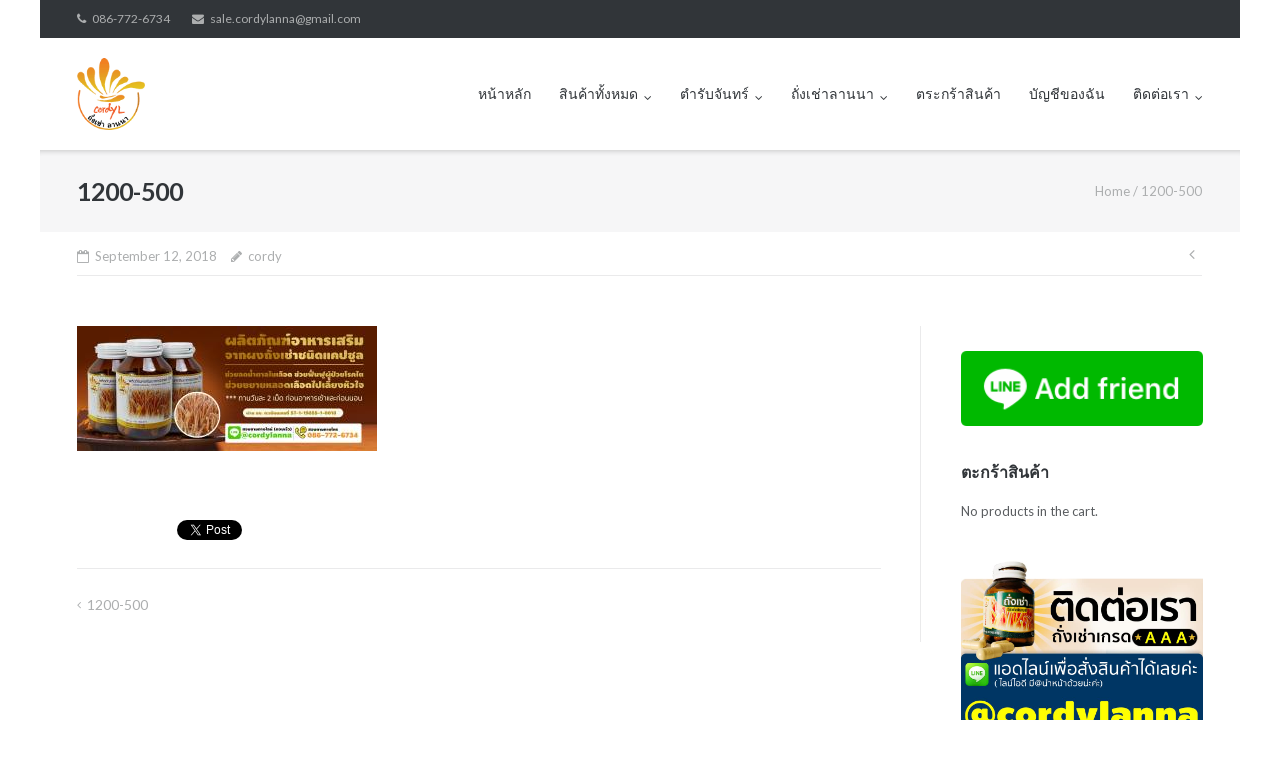

--- FILE ---
content_type: text/html; charset=UTF-8
request_url: https://cordyl.com/1200-500-3/
body_size: 13701
content:
<!DOCTYPE html>
<html dir="ltr" lang="en-US" xmlns:fb="https://www.facebook.com/2008/fbml" xmlns:addthis="https://www.addthis.com/help/api-spec"  prefix="og: https://ogp.me/ns#">
<head>
	<meta charset="UTF-8">
	<link rel="profile" href="https://gmpg.org/xfn/11">

	<title>1200-500 | My CMS</title>
	<style>img:is([sizes="auto" i], [sizes^="auto," i]) { contain-intrinsic-size: 3000px 1500px }</style>
	
		<!-- All in One SEO 4.9.3 - aioseo.com -->
	<meta name="robots" content="max-image-preview:large" />
	<meta name="author" content="cordy"/>
	<meta name="google-site-verification" content="XAvLtg2o8nNA1SJWe3Gv3mLtCd9j1oC9jxw9hd1Bfyo" />
	<link rel="canonical" href="https://cordyl.com/1200-500-3/" />
	<meta name="generator" content="All in One SEO (AIOSEO) 4.9.3" />
		<meta property="og:locale" content="en_US" />
		<meta property="og:site_name" content="My CMS |" />
		<meta property="og:type" content="article" />
		<meta property="og:title" content="1200-500 | My CMS" />
		<meta property="og:url" content="https://cordyl.com/1200-500-3/" />
		<meta property="og:image" content="https://cordyl.com/wp-content/uploads/2018/08/cropped-logo.png" />
		<meta property="og:image:secure_url" content="https://cordyl.com/wp-content/uploads/2018/08/cropped-logo.png" />
		<meta property="article:published_time" content="2018-09-12T01:48:22+00:00" />
		<meta property="article:modified_time" content="2018-09-12T01:48:22+00:00" />
		<meta name="twitter:card" content="summary" />
		<meta name="twitter:title" content="1200-500 | My CMS" />
		<meta name="twitter:image" content="https://cordyl.com/wp-content/uploads/2018/08/cropped-logo.png" />
		<script type="application/ld+json" class="aioseo-schema">
			{"@context":"https:\/\/schema.org","@graph":[{"@type":"BreadcrumbList","@id":"https:\/\/cordyl.com\/1200-500-3\/#breadcrumblist","itemListElement":[{"@type":"ListItem","@id":"https:\/\/cordyl.com#listItem","position":1,"name":"Home","item":"https:\/\/cordyl.com","nextItem":{"@type":"ListItem","@id":"https:\/\/cordyl.com\/1200-500-3\/#listItem","name":"1200-500"}},{"@type":"ListItem","@id":"https:\/\/cordyl.com\/1200-500-3\/#listItem","position":2,"name":"1200-500","previousItem":{"@type":"ListItem","@id":"https:\/\/cordyl.com#listItem","name":"Home"}}]},{"@type":"ItemPage","@id":"https:\/\/cordyl.com\/1200-500-3\/#itempage","url":"https:\/\/cordyl.com\/1200-500-3\/","name":"1200-500 | My CMS","inLanguage":"en-US","isPartOf":{"@id":"https:\/\/cordyl.com\/#website"},"breadcrumb":{"@id":"https:\/\/cordyl.com\/1200-500-3\/#breadcrumblist"},"author":{"@id":"https:\/\/cordyl.com\/author\/pakakal\/#author"},"creator":{"@id":"https:\/\/cordyl.com\/author\/pakakal\/#author"},"datePublished":"2018-09-12T01:48:22+07:00","dateModified":"2018-09-12T01:48:22+07:00"},{"@type":"Organization","@id":"https:\/\/cordyl.com\/#organization","name":"My CMS","url":"https:\/\/cordyl.com\/","logo":{"@type":"ImageObject","url":"https:\/\/cordyl.com\/wp-content\/uploads\/2018\/08\/cropped-logo.png","@id":"https:\/\/cordyl.com\/1200-500-3\/#organizationLogo","width":100,"height":100},"image":{"@id":"https:\/\/cordyl.com\/1200-500-3\/#organizationLogo"}},{"@type":"Person","@id":"https:\/\/cordyl.com\/author\/pakakal\/#author","url":"https:\/\/cordyl.com\/author\/pakakal\/","name":"cordy","image":{"@type":"ImageObject","@id":"https:\/\/cordyl.com\/1200-500-3\/#authorImage","url":"https:\/\/secure.gravatar.com\/avatar\/4ce0760def0225c7be7af3fa19fe417b?s=96&d=mm&r=g","width":96,"height":96,"caption":"cordy"}},{"@type":"WebSite","@id":"https:\/\/cordyl.com\/#website","url":"https:\/\/cordyl.com\/","name":"\u0e16\u0e31\u0e48\u0e07\u0e40\u0e0a\u0e48\u0e32 \u0e41\u0e17\u0e49 100% \u0e42\u0e23\u0e07\u0e07\u0e32\u0e19 GMP \u0e21\u0e32\u0e15\u0e23\u0e10\u0e32\u0e19 \u0e2d\u0e22. \u0e16\u0e31\u0e48\u0e07\u0e40\u0e0a\u0e48\u0e32\u0e41\u0e04\u0e1b\u0e0b\u0e39\u0e25 500 \u0e21\u0e01.","inLanguage":"en-US","publisher":{"@id":"https:\/\/cordyl.com\/#organization"}}]}
		</script>
		<!-- All in One SEO -->


<!-- Google Tag Manager for WordPress by gtm4wp.com -->
<script data-cfasync="false" data-pagespeed-no-defer>
	var gtm4wp_datalayer_name = "dataLayer";
	var dataLayer = dataLayer || [];
</script>
<!-- End Google Tag Manager for WordPress by gtm4wp.com --><link rel='dns-prefetch' href='//www.googletagmanager.com' />
<link rel='dns-prefetch' href='//s7.addthis.com' />
<link rel='dns-prefetch' href='//netdna.bootstrapcdn.com' />
<link rel='dns-prefetch' href='//fonts.googleapis.com' />
<link rel='stylesheet' id='wp-block-library-css' href='https://cordyl.com/wp-includes/css/dist/block-library/style.min.css' type='text/css' media='all' />
<link rel='stylesheet' id='aioseo/css/src/vue/standalone/blocks/table-of-contents/global.scss-css' href='https://cordyl.com/wp-content/plugins/all-in-one-seo-pack/dist/Lite/assets/css/table-of-contents/global.e90f6d47.css' type='text/css' media='all' />
<style id='classic-theme-styles-inline-css' type='text/css'>
/*! This file is auto-generated */
.wp-block-button__link{color:#fff;background-color:#32373c;border-radius:9999px;box-shadow:none;text-decoration:none;padding:calc(.667em + 2px) calc(1.333em + 2px);font-size:1.125em}.wp-block-file__button{background:#32373c;color:#fff;text-decoration:none}
</style>
<style id='global-styles-inline-css' type='text/css'>
:root{--wp--preset--aspect-ratio--square: 1;--wp--preset--aspect-ratio--4-3: 4/3;--wp--preset--aspect-ratio--3-4: 3/4;--wp--preset--aspect-ratio--3-2: 3/2;--wp--preset--aspect-ratio--2-3: 2/3;--wp--preset--aspect-ratio--16-9: 16/9;--wp--preset--aspect-ratio--9-16: 9/16;--wp--preset--color--black: #000000;--wp--preset--color--cyan-bluish-gray: #abb8c3;--wp--preset--color--white: #ffffff;--wp--preset--color--pale-pink: #f78da7;--wp--preset--color--vivid-red: #cf2e2e;--wp--preset--color--luminous-vivid-orange: #ff6900;--wp--preset--color--luminous-vivid-amber: #fcb900;--wp--preset--color--light-green-cyan: #7bdcb5;--wp--preset--color--vivid-green-cyan: #00d084;--wp--preset--color--pale-cyan-blue: #8ed1fc;--wp--preset--color--vivid-cyan-blue: #0693e3;--wp--preset--color--vivid-purple: #9b51e0;--wp--preset--gradient--vivid-cyan-blue-to-vivid-purple: linear-gradient(135deg,rgba(6,147,227,1) 0%,rgb(155,81,224) 100%);--wp--preset--gradient--light-green-cyan-to-vivid-green-cyan: linear-gradient(135deg,rgb(122,220,180) 0%,rgb(0,208,130) 100%);--wp--preset--gradient--luminous-vivid-amber-to-luminous-vivid-orange: linear-gradient(135deg,rgba(252,185,0,1) 0%,rgba(255,105,0,1) 100%);--wp--preset--gradient--luminous-vivid-orange-to-vivid-red: linear-gradient(135deg,rgba(255,105,0,1) 0%,rgb(207,46,46) 100%);--wp--preset--gradient--very-light-gray-to-cyan-bluish-gray: linear-gradient(135deg,rgb(238,238,238) 0%,rgb(169,184,195) 100%);--wp--preset--gradient--cool-to-warm-spectrum: linear-gradient(135deg,rgb(74,234,220) 0%,rgb(151,120,209) 20%,rgb(207,42,186) 40%,rgb(238,44,130) 60%,rgb(251,105,98) 80%,rgb(254,248,76) 100%);--wp--preset--gradient--blush-light-purple: linear-gradient(135deg,rgb(255,206,236) 0%,rgb(152,150,240) 100%);--wp--preset--gradient--blush-bordeaux: linear-gradient(135deg,rgb(254,205,165) 0%,rgb(254,45,45) 50%,rgb(107,0,62) 100%);--wp--preset--gradient--luminous-dusk: linear-gradient(135deg,rgb(255,203,112) 0%,rgb(199,81,192) 50%,rgb(65,88,208) 100%);--wp--preset--gradient--pale-ocean: linear-gradient(135deg,rgb(255,245,203) 0%,rgb(182,227,212) 50%,rgb(51,167,181) 100%);--wp--preset--gradient--electric-grass: linear-gradient(135deg,rgb(202,248,128) 0%,rgb(113,206,126) 100%);--wp--preset--gradient--midnight: linear-gradient(135deg,rgb(2,3,129) 0%,rgb(40,116,252) 100%);--wp--preset--font-size--small: 13px;--wp--preset--font-size--medium: 20px;--wp--preset--font-size--large: 36px;--wp--preset--font-size--x-large: 42px;--wp--preset--spacing--20: 0.44rem;--wp--preset--spacing--30: 0.67rem;--wp--preset--spacing--40: 1rem;--wp--preset--spacing--50: 1.5rem;--wp--preset--spacing--60: 2.25rem;--wp--preset--spacing--70: 3.38rem;--wp--preset--spacing--80: 5.06rem;--wp--preset--shadow--natural: 6px 6px 9px rgba(0, 0, 0, 0.2);--wp--preset--shadow--deep: 12px 12px 50px rgba(0, 0, 0, 0.4);--wp--preset--shadow--sharp: 6px 6px 0px rgba(0, 0, 0, 0.2);--wp--preset--shadow--outlined: 6px 6px 0px -3px rgba(255, 255, 255, 1), 6px 6px rgba(0, 0, 0, 1);--wp--preset--shadow--crisp: 6px 6px 0px rgba(0, 0, 0, 1);}:where(.is-layout-flex){gap: 0.5em;}:where(.is-layout-grid){gap: 0.5em;}body .is-layout-flex{display: flex;}.is-layout-flex{flex-wrap: wrap;align-items: center;}.is-layout-flex > :is(*, div){margin: 0;}body .is-layout-grid{display: grid;}.is-layout-grid > :is(*, div){margin: 0;}:where(.wp-block-columns.is-layout-flex){gap: 2em;}:where(.wp-block-columns.is-layout-grid){gap: 2em;}:where(.wp-block-post-template.is-layout-flex){gap: 1.25em;}:where(.wp-block-post-template.is-layout-grid){gap: 1.25em;}.has-black-color{color: var(--wp--preset--color--black) !important;}.has-cyan-bluish-gray-color{color: var(--wp--preset--color--cyan-bluish-gray) !important;}.has-white-color{color: var(--wp--preset--color--white) !important;}.has-pale-pink-color{color: var(--wp--preset--color--pale-pink) !important;}.has-vivid-red-color{color: var(--wp--preset--color--vivid-red) !important;}.has-luminous-vivid-orange-color{color: var(--wp--preset--color--luminous-vivid-orange) !important;}.has-luminous-vivid-amber-color{color: var(--wp--preset--color--luminous-vivid-amber) !important;}.has-light-green-cyan-color{color: var(--wp--preset--color--light-green-cyan) !important;}.has-vivid-green-cyan-color{color: var(--wp--preset--color--vivid-green-cyan) !important;}.has-pale-cyan-blue-color{color: var(--wp--preset--color--pale-cyan-blue) !important;}.has-vivid-cyan-blue-color{color: var(--wp--preset--color--vivid-cyan-blue) !important;}.has-vivid-purple-color{color: var(--wp--preset--color--vivid-purple) !important;}.has-black-background-color{background-color: var(--wp--preset--color--black) !important;}.has-cyan-bluish-gray-background-color{background-color: var(--wp--preset--color--cyan-bluish-gray) !important;}.has-white-background-color{background-color: var(--wp--preset--color--white) !important;}.has-pale-pink-background-color{background-color: var(--wp--preset--color--pale-pink) !important;}.has-vivid-red-background-color{background-color: var(--wp--preset--color--vivid-red) !important;}.has-luminous-vivid-orange-background-color{background-color: var(--wp--preset--color--luminous-vivid-orange) !important;}.has-luminous-vivid-amber-background-color{background-color: var(--wp--preset--color--luminous-vivid-amber) !important;}.has-light-green-cyan-background-color{background-color: var(--wp--preset--color--light-green-cyan) !important;}.has-vivid-green-cyan-background-color{background-color: var(--wp--preset--color--vivid-green-cyan) !important;}.has-pale-cyan-blue-background-color{background-color: var(--wp--preset--color--pale-cyan-blue) !important;}.has-vivid-cyan-blue-background-color{background-color: var(--wp--preset--color--vivid-cyan-blue) !important;}.has-vivid-purple-background-color{background-color: var(--wp--preset--color--vivid-purple) !important;}.has-black-border-color{border-color: var(--wp--preset--color--black) !important;}.has-cyan-bluish-gray-border-color{border-color: var(--wp--preset--color--cyan-bluish-gray) !important;}.has-white-border-color{border-color: var(--wp--preset--color--white) !important;}.has-pale-pink-border-color{border-color: var(--wp--preset--color--pale-pink) !important;}.has-vivid-red-border-color{border-color: var(--wp--preset--color--vivid-red) !important;}.has-luminous-vivid-orange-border-color{border-color: var(--wp--preset--color--luminous-vivid-orange) !important;}.has-luminous-vivid-amber-border-color{border-color: var(--wp--preset--color--luminous-vivid-amber) !important;}.has-light-green-cyan-border-color{border-color: var(--wp--preset--color--light-green-cyan) !important;}.has-vivid-green-cyan-border-color{border-color: var(--wp--preset--color--vivid-green-cyan) !important;}.has-pale-cyan-blue-border-color{border-color: var(--wp--preset--color--pale-cyan-blue) !important;}.has-vivid-cyan-blue-border-color{border-color: var(--wp--preset--color--vivid-cyan-blue) !important;}.has-vivid-purple-border-color{border-color: var(--wp--preset--color--vivid-purple) !important;}.has-vivid-cyan-blue-to-vivid-purple-gradient-background{background: var(--wp--preset--gradient--vivid-cyan-blue-to-vivid-purple) !important;}.has-light-green-cyan-to-vivid-green-cyan-gradient-background{background: var(--wp--preset--gradient--light-green-cyan-to-vivid-green-cyan) !important;}.has-luminous-vivid-amber-to-luminous-vivid-orange-gradient-background{background: var(--wp--preset--gradient--luminous-vivid-amber-to-luminous-vivid-orange) !important;}.has-luminous-vivid-orange-to-vivid-red-gradient-background{background: var(--wp--preset--gradient--luminous-vivid-orange-to-vivid-red) !important;}.has-very-light-gray-to-cyan-bluish-gray-gradient-background{background: var(--wp--preset--gradient--very-light-gray-to-cyan-bluish-gray) !important;}.has-cool-to-warm-spectrum-gradient-background{background: var(--wp--preset--gradient--cool-to-warm-spectrum) !important;}.has-blush-light-purple-gradient-background{background: var(--wp--preset--gradient--blush-light-purple) !important;}.has-blush-bordeaux-gradient-background{background: var(--wp--preset--gradient--blush-bordeaux) !important;}.has-luminous-dusk-gradient-background{background: var(--wp--preset--gradient--luminous-dusk) !important;}.has-pale-ocean-gradient-background{background: var(--wp--preset--gradient--pale-ocean) !important;}.has-electric-grass-gradient-background{background: var(--wp--preset--gradient--electric-grass) !important;}.has-midnight-gradient-background{background: var(--wp--preset--gradient--midnight) !important;}.has-small-font-size{font-size: var(--wp--preset--font-size--small) !important;}.has-medium-font-size{font-size: var(--wp--preset--font-size--medium) !important;}.has-large-font-size{font-size: var(--wp--preset--font-size--large) !important;}.has-x-large-font-size{font-size: var(--wp--preset--font-size--x-large) !important;}
:where(.wp-block-post-template.is-layout-flex){gap: 1.25em;}:where(.wp-block-post-template.is-layout-grid){gap: 1.25em;}
:where(.wp-block-columns.is-layout-flex){gap: 2em;}:where(.wp-block-columns.is-layout-grid){gap: 2em;}
:root :where(.wp-block-pullquote){font-size: 1.5em;line-height: 1.6;}
</style>
<link rel='stylesheet' id='searchandfilter-css' href='https://cordyl.com/wp-content/plugins/search-filter/style.css' type='text/css' media='all' />
<link rel='stylesheet' id='wpsm-comptable-styles-css' href='https://cordyl.com/wp-content/plugins/table-maker/css/style.css' type='text/css' media='all' />
<link rel='stylesheet' id='woocommerce-layout-css' href='https://cordyl.com/wp-content/plugins/woocommerce/assets/css/woocommerce-layout.css' type='text/css' media='all' />
<link rel='stylesheet' id='woocommerce-smallscreen-css' href='https://cordyl.com/wp-content/plugins/woocommerce/assets/css/woocommerce-smallscreen.css' type='text/css' media='only screen and (max-width: 768px)' />
<link rel='stylesheet' id='woocommerce-general-css' href='https://cordyl.com/wp-content/plugins/woocommerce/assets/css/woocommerce.css' type='text/css' media='all' />
<style id='woocommerce-inline-inline-css' type='text/css'>
.woocommerce form .form-row .required { visibility: visible; }
</style>
<link rel='stylesheet' id='mr-frontend-style-css' href='https://cordyl.com/wp-content/plugins/multi-rating/assets/css/frontend.css' type='text/css' media='all' />
<style id='mr-frontend-style-inline-css' type='text/css'>
		.mr-star-hover {
			color: #81d742 !important;
		}
		.mr-star-full, .mr-star-half, .mr-star-empty {
			color: #81d742;
		}
		.mr-error {
			color: #EC6464;
		}
		
</style>
<link rel='stylesheet' id='font-awesome-css' href='https://netdna.bootstrapcdn.com/font-awesome/4.7.0/css/font-awesome.css' type='text/css' media='all' />
<link rel='stylesheet' id='brands-styles-css' href='https://cordyl.com/wp-content/plugins/woocommerce/assets/css/brands.css' type='text/css' media='all' />
<link rel='stylesheet' id='siteorigin-google-web-fonts-css' href='https://fonts.googleapis.com/css?family=Mulish%3A300%7CLato%3A300%2C400%2C700' type='text/css' media='all' />
<link rel='stylesheet' id='ultra-woocommerce-style-css' href='https://cordyl.com/wp-content/themes/ultra/woocommerce/woocommerce.css' type='text/css' media='all' />
<link rel='stylesheet' id='ultra-style-css' href='https://cordyl.com/wp-content/themes/ultra/style.css' type='text/css' media='all' />
<link rel='stylesheet' id='addthis_all_pages-css' href='https://cordyl.com/wp-content/plugins/addthis/frontend/build/addthis_wordpress_public.min.css' type='text/css' media='all' />
<script type="text/javascript" src="https://cordyl.com/wp-includes/js/tinymce/tinymce.min.js" id="wp-tinymce-root-js"></script>
<script type="text/javascript" src="https://cordyl.com/wp-includes/js/tinymce/plugins/compat3x/plugin.min.js" id="wp-tinymce-js"></script>
<script type="text/javascript" src="https://cordyl.com/wp-includes/js/jquery/jquery.min.js" id="jquery-core-js"></script>
<script type="text/javascript" src="https://cordyl.com/wp-includes/js/jquery/jquery-migrate.min.js" id="jquery-migrate-js"></script>
<script type="text/javascript" src="https://www.googletagmanager.com/gtag/js?id=UA-207886393-1" id="wk-analytics-script-js"></script>
<script type="text/javascript" id="wk-analytics-script-js-after">
/* <![CDATA[ */
function shouldTrack(){
var trackLoggedIn = false;
var loggedIn = false;
if(!loggedIn){
return true;
} else if( trackLoggedIn ) {
return true;
}
return false;
}
function hasWKGoogleAnalyticsCookie() {
return (new RegExp('wp_wk_ga_untrack_' + document.location.hostname)).test(document.cookie);
}
if (!hasWKGoogleAnalyticsCookie() && shouldTrack()) {
//Google Analytics
window.dataLayer = window.dataLayer || [];
function gtag(){dataLayer.push(arguments);}
gtag('js', new Date());
gtag('config', 'UA-207886393-1', { 'anonymize_ip': true });
}
/* ]]> */
</script>
<script type="text/javascript" src="https://cordyl.com/wp-content/plugins/woocommerce/assets/js/jquery-blockui/jquery.blockUI.min.js" id="wc-jquery-blockui-js" defer="defer" data-wp-strategy="defer"></script>
<script type="text/javascript" id="wc-add-to-cart-js-extra">
/* <![CDATA[ */
var wc_add_to_cart_params = {"ajax_url":"\/wp-admin\/admin-ajax.php","wc_ajax_url":"\/?wc-ajax=%%endpoint%%","i18n_view_cart":"View cart","cart_url":"https:\/\/cordyl.com\/cart\/","is_cart":"","cart_redirect_after_add":"no"};
/* ]]> */
</script>
<script type="text/javascript" src="https://cordyl.com/wp-content/plugins/woocommerce/assets/js/frontend/add-to-cart.min.js" id="wc-add-to-cart-js" defer="defer" data-wp-strategy="defer"></script>
<script type="text/javascript" src="https://cordyl.com/wp-content/plugins/woocommerce/assets/js/js-cookie/js.cookie.min.js" id="wc-js-cookie-js" defer="defer" data-wp-strategy="defer"></script>
<script type="text/javascript" id="woocommerce-js-extra">
/* <![CDATA[ */
var woocommerce_params = {"ajax_url":"\/wp-admin\/admin-ajax.php","wc_ajax_url":"\/?wc-ajax=%%endpoint%%","i18n_password_show":"Show password","i18n_password_hide":"Hide password"};
/* ]]> */
</script>
<script type="text/javascript" src="https://cordyl.com/wp-content/plugins/woocommerce/assets/js/frontend/woocommerce.min.js" id="woocommerce-js" defer="defer" data-wp-strategy="defer"></script>
<script type="text/javascript" id="ultra-theme-js-extra">
/* <![CDATA[ */
var ultra_smooth_scroll_params = {"value":"1"};
var ultra_resp_top_bar_params = {"collapse":"1024"};
/* ]]> */
</script>
<script type="text/javascript" src="https://cordyl.com/wp-content/themes/ultra/js/jquery.theme.min.js" id="ultra-theme-js"></script>
<script type="text/javascript" src="https://cordyl.com/wp-content/themes/ultra/js/jquery.hc-sticky.min.js" id="jquery-hc-sticky-js"></script>
<script type="text/javascript" src="https://cordyl.com/wp-content/themes/ultra/js/jquery.flexslider.min.js" id="jquery-flexslider-js"></script>
<script type="text/javascript" src="https://cordyl.com/wp-content/themes/ultra/js/jquery.fitvids.min.js" id="jquery-fitvids-js"></script>
<script type="text/javascript" src="https://cordyl.com/wp-content/themes/ultra/js/skip-link-focus-fix.js" id="ultra-skip-link-focus-fix-js"></script>
<!--[if lt IE 9]>
<script type="text/javascript" src="https://cordyl.com/wp-content/themes/ultra/js/flexie.js" id="ultra-flexie-js"></script>
<![endif]-->
<!--[if lt IE 9]>
<script type="text/javascript" src="https://cordyl.com/wp-content/themes/ultra/js/html5shiv-printshiv.js" id="ultra-html5-js"></script>
<![endif]-->
<!--[if (gte IE 6)&(lte IE 8)]>
<script type="text/javascript" src="https://cordyl.com/wp-content/themes/ultra/js/selectivizr.min.js" id="ultra-selectivizr-js"></script>
<![endif]-->
<link rel="https://api.w.org/" href="https://cordyl.com/wp-json/" /><link rel="alternate" title="JSON" type="application/json" href="https://cordyl.com/wp-json/wp/v2/media/2616" /><link rel="EditURI" type="application/rsd+xml" title="RSD" href="https://cordyl.com/xmlrpc.php?rsd" />
<link rel="alternate" title="oEmbed (JSON)" type="application/json+oembed" href="https://cordyl.com/wp-json/oembed/1.0/embed?url=https%3A%2F%2Fcordyl.com%2F1200-500-3%2F" />
<link rel="alternate" title="oEmbed (XML)" type="text/xml+oembed" href="https://cordyl.com/wp-json/oembed/1.0/embed?url=https%3A%2F%2Fcordyl.com%2F1200-500-3%2F&#038;format=xml" />

<!-- This website runs the Product Feed PRO for WooCommerce by AdTribes.io plugin - version woocommercesea_option_installed_version -->

<!-- Google Tag Manager for WordPress by gtm4wp.com -->
<!-- GTM Container placement set to automatic -->
<script data-cfasync="false" data-pagespeed-no-defer>
	var dataLayer_content = {"pagePostType":"attachment","pagePostType2":"single-attachment","pagePostAuthor":"cordy"};
	dataLayer.push( dataLayer_content );
</script>
<script data-cfasync="false" data-pagespeed-no-defer>
(function(w,d,s,l,i){w[l]=w[l]||[];w[l].push({'gtm.start':
new Date().getTime(),event:'gtm.js'});var f=d.getElementsByTagName(s)[0],
j=d.createElement(s),dl=l!='dataLayer'?'&l='+l:'';j.async=true;j.src=
'//www.googletagmanager.com/gtm.js?id='+i+dl;f.parentNode.insertBefore(j,f);
})(window,document,'script','dataLayer','GTM-MLZCBWP');
</script>
<!-- End Google Tag Manager for WordPress by gtm4wp.com -->		<style type="text/css" id="ultra-sticky-header-css"> 
			.site-header.is-stuck {
				background: rgba(255,255,255,0.8);
			}
		</style>
		<meta name="viewport" content="width=device-width, initial-scale=1" />	<style type="text/css" id="ultra-menu-css"> 
		@media (max-width: 1024px) { 
			.responsive-menu .main-navigation ul { display: none } 
			.responsive-menu .menu-toggle { display: block }
			.responsive-menu .menu-search { display: none }
			.site-header .site-branding-container { max-width: 90% }
			.main-navigation { max-width: 10% }
		}
		@media (min-width: 1024px) {
			.header-centered .site-header .container { height: auto; }
			.header-centered .site-header .site-branding-container { float: none; max-width: 100%; padding-right: 0; text-align: center; }
			.header-centered .main-navigation { float: none; max-width: 100%; text-align: center; }
			.header-centered .main-navigation > div { display: inline-block; float: none; vertical-align: top; }
		}
	</style>
		<noscript><style>.woocommerce-product-gallery{ opacity: 1 !important; }</style></noscript>
	<style type="text/css" id="custom-background-css">
body.custom-background { background-color: #ffffff; }
</style>
	<!-- Google Tag Manager -->
<script>(function(w,d,s,l,i){w[l]=w[l]||[];w[l].push({'gtm.start':
new Date().getTime(),event:'gtm.js'});var f=d.getElementsByTagName(s)[0],
j=d.createElement(s),dl=l!='dataLayer'?'&l='+l:'';j.async=true;j.src=
'https://www.googletagmanager.com/gtm.js?id='+i+dl;f.parentNode.insertBefore(j,f);
})(window,document,'script','dataLayer','GTM-5DBPJVR');</script>
<!-- End Google Tag Manager -->

<!-- Global site tag (gtag.js) - Google Analytics -->
<script async src="https://www.googletagmanager.com/gtag/js?id=UA-120167790-1"></script>
<script>
  window.dataLayer = window.dataLayer || [];
  function gtag(){dataLayer.push(arguments);}
  gtag('js', new Date());

  gtag('config', 'UA-120167790-1');
</script>
<style type="text/css" id="customizer-css">.main-navigation .current-menu-item > a, .main-navigation .current a { color: #f26522; border-color: #f26522 } .main-navigation ul ul li:hover > a { background: #f26522 } .responsive-menu .main-navigation.toggled ul li a:hover, .responsive-menu .main-navigation.toggled ul ul li a:hover { background: #f26522 } .entry-header .breadcrumbs a:hover, .page-header .breadcrumbs a:hover { color: #f26522 }  .top-bar-navigation ul ul li:hover > a { background: #f26522 } .top-bar-navigation div > ul > li > a:hover, .top-bar-navigation ul ul { border-color: #f26522 } .main-navigation ul li:hover > a, .main-navigation .menu-search .search-icon:hover:before { color: #f26522 } .main-navigation div > ul > li > a:hover, .main-navigation div > ul > li.current > a:hover, .main-navigation ul ul, .main-navigation .menu-search .searchform input[name=s] { border-color: #f26522 } .main-navigation ul li.menu-button > a { background: #f26522 } .main-navigation ul li.menu-button:hover > a { background: rgba(242,101,34,0.8) } a, a:visited, a:hover, a:focus, a:active, .comment-navigation .nav-links a:hover, .paging-navigation .nav-links a:hover, .post-navigation .nav-links a:hover, .panel-grid-cell .sow-features-list .sow-features-feature p.sow-more-text a:hover, .panel-grid-cell .sow-carousel-wrapper ul.sow-carousel-items li.sow-carousel-item h3 a:hover, .panel-grid-cell .sow-carousel-wrapper ul.sow-carousel-items li.sow-carousel-item .sow-carousel-thumbnail a span.overlay, .entry-header .entry-title a:hover, .entry-header h1.page-title a:hover, .page-header h1.entry-title a:hover, .page-header h1.page-title a:hover, .site-content .entry-meta a:hover, .author-box .author-description span a:hover, .entry-footer span a:hover, .comments-area .comment-author .fn a:hover, .comments-area .comment-metadata a:hover, .comments-area .reply a.comment-reply-link:hover, .comments-area .reply a.comment-reply-login:hover, .mbt-breadcrumbs a:hover, .mbt-featured-book-widget .mbt-book-title a:hover, .entry-content .panel-grid-cell .sow-carousel-wrapper ul.sow-carousel-items li.sow-carousel-item h3 a:hover, .yarpp-related ol li .related-post-title:hover, .related-posts-section ol li .related-post-title:hover, .related-posts-section ol li .related-post-date:hover { color: #fc9a11 } button, input[type="button"], input[type="reset"], input[type="submit"], .pagination .page-numbers:hover, .pagination .current, .entry-content .more-wrapper .more-link:hover, .entry-content .page-links .post-page-numbers:hover, .entry-content .page-links .post-page-numbers.current, .woocommerce #respond input#submit, .woocommerce a.button, .woocommerce .products a.button, .woocommerce button.button, .woocommerce input.button, .woocommerce #respond input#submit.alt, .woocommerce a.button.alt, .woocommerce button.button.alt, .woocommerce input.button.alt, .woocommerce nav.woocommerce-pagination ul li a:hover, .woocommerce nav.woocommerce-pagination ul li a.current, .woocommerce nav.woocommerce-pagination ul li span:hover, .woocommerce nav.woocommerce-pagination ul li span.current, .woocommerce span.onsale { background: #fc9a11 } button:hover, input[type="button"]:hover, input[type="reset"]:hover, input[type="submit"]:hover, .woocommerce #respond input#submit:hover, .woocommerce a.button:hover, .woocommerce .products a.button:hover, .woocommerce button.button:hover, .woocommerce input.button:hover, .woocommerce #respond input#submit.alt:hover, .woocommerce a.button.alt:hover, .woocommerce button.button.alt:hover, .woocommerce input.button.alt:hover { background: rgba(252,154,17,0.8) } blockquote { border-left: 3px solid #fc9a11 }</style><link rel="icon" href="https://cordyl.com/wp-content/uploads/2017/06/cropped-cordy_favicon-1-32x32.png" sizes="32x32" />
<link rel="icon" href="https://cordyl.com/wp-content/uploads/2017/06/cropped-cordy_favicon-1-192x192.png" sizes="192x192" />
<link rel="apple-touch-icon" href="https://cordyl.com/wp-content/uploads/2017/06/cropped-cordy_favicon-1-180x180.png" />
<meta name="msapplication-TileImage" content="https://cordyl.com/wp-content/uploads/2017/06/cropped-cordy_favicon-1-270x270.png" />
</head>

<body class="attachment attachment-template-default single single-attachment postid-2616 attachmentid-2616 attachment-jpeg custom-background wp-custom-logo theme-ultra woocommerce-no-js metaslider-plugin boxed group-blog sidebar tagline mobile-scroll-top mobile-sticky-header no-touch page-layout-default resp">
<!-- Google Tag Manager (noscript) -->
<noscript><iframe src="https://www.googletagmanager.com/ns.html?id=GTM-5DBPJVR"
height="0" width="0" style="display:none;visibility:hidden"></iframe></noscript>
<!-- End Google Tag Manager (noscript) -->

<!-- GTM Container placement set to automatic -->
<!-- Google Tag Manager (noscript) -->
				<noscript><iframe src="https://www.googletagmanager.com/ns.html?id=GTM-MLZCBWP" height="0" width="0" style="display:none;visibility:hidden" aria-hidden="true"></iframe></noscript>
<!-- End Google Tag Manager (noscript) --><div id="page" class="hfeed site">
	<a class="skip-link screen-reader-text" href="#content">Skip to content</a>

			
<div id="top-bar">
	<div class="container">
		<div class="top-bar-text"><span class="phone"><a href="tel:086-772-6734">086-772-6734</a></span><span class="email"><a href="mailto:sale.cordylanna@gmail.com">sale.cordylanna@gmail.com</a></span></div>	</div><!-- .container -->
</div><!-- #top-bar -->
<span class="top-bar-arrow" style="display: none;"></span>
	
			<header id="masthead" class="site-header sticky-header scale responsive-menu">
			<div class="container">
								<div class="site-branding-container">
					<div class="site-branding">
						<a href="https://cordyl.com/" rel="home">
							<img src="https://cordyl.com/wp-content/uploads/2018/08/logo.png"  width="100"  height="106"  alt="My CMS Logo"  data-scale="1"  />						</a>
																	</div><!-- .site-branding -->
				</div><!-- .site-branding-container -->
				
				<nav id="site-navigation" class="main-navigation">
					<button class="menu-toggle"></button>					<div class="menu"><ul>
<li class="page_item page-item-4"><a href="https://cordyl.com/">หน้าหลัก</a></li>
<li class="page_item page-item-37 page_item_has_children"><a href="https://cordyl.com/shop/">สินค้าทั้งหมด</a>
<ul class='children'>
	<li class="page_item page-item-39"><a href="https://cordyl.com/shop/checkout/">สั่งซื้อสินค้า</a></li>
	<li class="page_item page-item-88"><a href="https://cordyl.com/shop/%e0%b9%81%e0%b8%88%e0%b9%89%e0%b8%87%e0%b8%8a%e0%b8%b3%e0%b8%a3%e0%b8%b0%e0%b9%80%e0%b8%87%e0%b8%b4%e0%b8%99/">แจ้งชำระเงิน</a></li>
</ul>
</li>
<li class="page_item page-item-5907 page_item_has_children"><a href="https://cordyl.com/%e0%b8%95%e0%b8%b3%e0%b8%a3%e0%b8%b1%e0%b8%9a%e0%b8%88%e0%b8%b1%e0%b8%99%e0%b8%97%e0%b8%a3%e0%b9%8c/">ตำรับจันทร์</a>
<ul class='children'>
	<li class="page_item page-item-6097"><a href="https://cordyl.com/%e0%b8%95%e0%b8%b3%e0%b8%a3%e0%b8%b1%e0%b8%9a%e0%b8%88%e0%b8%b1%e0%b8%99%e0%b8%97%e0%b8%a3%e0%b9%8c/%e0%b8%a3%e0%b8%b5%e0%b8%a7%e0%b8%b4%e0%b8%a7%e0%b8%88%e0%b8%b2%e0%b8%81%e0%b8%9c%e0%b8%b9%e0%b9%89%e0%b9%83%e0%b8%8a%e0%b9%89%e0%b8%88%e0%b8%a3%e0%b8%b4%e0%b8%87/">จากผู้ใช้จริง</a></li>
	<li class="page_item page-item-6158"><a href="https://cordyl.com/%e0%b8%95%e0%b8%b3%e0%b8%a3%e0%b8%b1%e0%b8%9a%e0%b8%88%e0%b8%b1%e0%b8%99%e0%b8%97%e0%b8%a3%e0%b9%8c/%e0%b8%95%e0%b8%b3%e0%b8%a3%e0%b8%b1%e0%b8%9a%e0%b8%88%e0%b8%b1%e0%b8%99%e0%b8%97%e0%b8%a3%e0%b9%8c%e0%b8%94%e0%b8%b5%e0%b8%ad%e0%b8%a2%e0%b9%88%e0%b8%b2%e0%b8%87%e0%b9%84%e0%b8%a3/">ทำไมต้องทานตำรับจันทร์?</a></li>
	<li class="page_item page-item-5909"><a href="https://cordyl.com/%e0%b8%95%e0%b8%b3%e0%b8%a3%e0%b8%b1%e0%b8%9a%e0%b8%88%e0%b8%b1%e0%b8%99%e0%b8%97%e0%b8%a3%e0%b9%8c/%e0%b8%97%e0%b8%b5%e0%b9%88%e0%b8%a1%e0%b8%b2%e0%b8%82%e0%b8%ad%e0%b8%87%e0%b8%95%e0%b8%b3%e0%b8%a3%e0%b8%b1%e0%b8%9a%e0%b8%88%e0%b8%b1%e0%b8%99%e0%b8%97%e0%b8%a3%e0%b9%8c/">ที่มาของตำรับจันทร์</a></li>
</ul>
</li>
<li class="page_item page-item-2 page_item_has_children"><a href="https://cordyl.com/sample-page/">ถั่งเช่าลานนา</a>
<ul class='children'>
	<li class="page_item page-item-5722"><a href="https://cordyl.com/sample-page/50-%e0%b9%80%e0%b8%81%e0%b8%a9%e0%b8%95%e0%b8%a3%e0%b8%ad%e0%b8%b4%e0%b8%99%e0%b8%97%e0%b8%a3%e0%b8%b5%e0%b8%a2%e0%b9%8c-2021/">50++ เกษตรอินทรีย์ 2021</a></li>
	<li class="page_item page-item-5028"><a href="https://cordyl.com/sample-page/%e0%b8%84%e0%b8%a7%e0%b8%b2%e0%b8%a1%e0%b9%81%e0%b8%95%e0%b8%81%e0%b8%95%e0%b9%88%e0%b8%b2%e0%b8%87%e0%b8%a3%e0%b8%b0%e0%b8%ab%e0%b8%a7%e0%b9%88%e0%b8%b2%e0%b8%87%e0%b8%96%e0%b8%b1%e0%b9%88%e0%b8%87/">ความแตกต่างระหว่างถั่งเช่าสูตร100%และถั่งเช่าสูตรอาหารเสริม</a></li>
	<li class="page_item page-item-506"><a href="https://cordyl.com/sample-page/%e0%b8%9a%e0%b8%97%e0%b8%84%e0%b8%a7%e0%b8%b2%e0%b8%a1/">บทความ</a></li>
	<li class="page_item page-item-5162"><a href="https://cordyl.com/sample-page/%e0%b8%a7%e0%b8%b4%e0%b8%94%e0%b8%b5%e0%b9%82%e0%b8%ad%e0%b9%80%e0%b8%81%e0%b8%b5%e0%b9%88%e0%b8%a2%e0%b8%a7%e0%b8%81%e0%b8%b1%e0%b8%9a%e0%b8%96%e0%b8%b1%e0%b9%88%e0%b8%87%e0%b9%80%e0%b8%8a%e0%b9%88/">วิดีโอเกี่ยวกับถั่งเช่า</a></li>
	<li class="page_item page-item-547"><a href="https://cordyl.com/sample-page/faq/">คำถามที่พบบ่อย</a></li>
</ul>
</li>
<li class="page_item page-item-38"><a href="https://cordyl.com/cart/">ตระกร้าสินค้า</a></li>
<li class="page_item page-item-40"><a href="https://cordyl.com/my-account/">บัญชีของฉัน</a></li>
<li class="page_item page-item-23 page_item_has_children"><a href="https://cordyl.com/%e0%b8%95%e0%b8%b4%e0%b8%94%e0%b8%95%e0%b9%88%e0%b8%ad%e0%b9%80%e0%b8%a3%e0%b8%b2/">ติดต่อเรา</a>
<ul class='children'>
	<li class="page_item page-item-2244"><a href="https://cordyl.com/%e0%b8%95%e0%b8%b4%e0%b8%94%e0%b8%95%e0%b9%88%e0%b8%ad%e0%b9%80%e0%b8%a3%e0%b8%b2/%e0%b8%aa%e0%b8%b1%e0%b9%88%e0%b8%87%e0%b8%8b%e0%b8%b7%e0%b9%89%e0%b8%ad%e0%b8%96%e0%b8%b1%e0%b9%88%e0%b8%87%e0%b9%80%e0%b8%8a%e0%b9%88%e0%b8%b2/">สั่งซื้อถั่งเช่า</a></li>
</ul>
</li>
</ul></div>
														</nav><!-- #site-navigation -->
			</div><!-- .container -->
		</header><!-- #masthead -->
	
	
	
	<div id="content" class="site-content">

				
			<header class="entry-header">
			<div class="container">
				<h1 class="entry-title">1200-500</h1>
		<nav class="breadcrumb-trail breadcrumbs" itemprop="breadcrumb"><span class="trail-begin"><a href="https://cordyl.com" title="My CMS" rel="home">Home</a></span>
			 <span class="sep">/</span> <span class="trail-end">1200-500</span>
		</nav>			</div><!-- .container -->
		</header><!-- .entry-header -->
	
	
	<div class="entry-meta">
		<div class="container">
			<div>
				<div class="entry-meta-inner"><span class="entry-date"><time class="published" datetime="2018-09-12T01:48:22+07:00">September 12, 2018</time><time class="updated" datetime="2018-09-12T01:48:22+07:00">September 12, 2018</time></span><span class="byline"><span class="author vcard"><a class="url fn n" href="https://cordyl.com/author/pakakal/" rel="author">cordy</a></span></span></div>
	<nav class="navigation post-navigation" aria-label="Posts">
		<h2 class="screen-reader-text">Post navigation</h2>
		<div class="nav-links"><div class="nav-previous"><a href="https://cordyl.com/1200-500-3/" rel="prev"></a></div></div>
	</nav>			</div>
		</div><!-- .container -->
	</div><!-- .entry-meta -->

	<div class="container">

		<div id="primary" class="content-area">
			<main id="main" class="site-main">

				
<article id="post-2616" class="post-2616 attachment type-attachment status-inherit hentry">

		<div class="entry-content">
		<div class="at-above-post addthis_tool" data-url="https://cordyl.com/1200-500-3/"></div><p class="attachment"><a href='https://cordyl.com/wp-content/uploads/2018/09/1200-500-1.jpg'><img decoding="async" width="300" height="125" src="https://cordyl.com/wp-content/uploads/2018/09/1200-500-1-300x125.jpg" class="attachment-medium size-medium" alt="" srcset="https://cordyl.com/wp-content/uploads/2018/09/1200-500-1-300x125.jpg 300w, https://cordyl.com/wp-content/uploads/2018/09/1200-500-1-880x367.jpg 880w, https://cordyl.com/wp-content/uploads/2018/09/1200-500-1.jpg 1200w" sizes="(max-width: 300px) 100vw, 300px" /></a></p>
<!-- AddThis Advanced Settings above via filter on the_content --><!-- AddThis Advanced Settings below via filter on the_content --><!-- AddThis Advanced Settings generic via filter on the_content --><!-- AddThis Share Buttons above via filter on the_content --><!-- AddThis Share Buttons below via filter on the_content --><div class="at-below-post addthis_tool" data-url="https://cordyl.com/1200-500-3/"></div><!-- AddThis Share Buttons generic via filter on the_content -->			</div><!-- .entry-content -->

	<footer class="entry-footer">
				<div id="fb-root"></div>
		<script type="text/javascript">
			(function(d, s, id) {
				var js, fjs = d.getElementsByTagName(s)[0];
				if (d.getElementById(id)) return;
				js = d.createElement(s); js.id = id;
				js.src = "//connect.facebook.net/en_GB/all.js#xfbml=1";
				fjs.parentNode.insertBefore(js, fjs);
			} ( document, 'script', 'facebook-jssdk' ) );
		</script>
				<script src="//platform.linkedin.com/in.js" type="text/javascript"> lang: en_US</script>
			<ul class="share-buttons">
		<li class="network facebook" style="width:97px">

			<div
				class="fb-like"
				data-href="https://cordyl.com/1200-500-3/"
				data-width="97"
				data-layout="button_count"
				data-send="false"
				data-height="21"
				data-show-faces="false"
				data-action="like"></div>
		</li>

		<li class="network twitter" style="width:97px">
						<iframe allowtransparency="true" frameborder="0" scrolling="no" src="https://platform.twitter.com/widgets/tweet_button.html?url=https://cordyl.com/1200-500-3/&amp;via&amp;text=1200-500&amp;related" style="width:97px; height:20px;"></iframe>
		</li>

		<li class="network linkedin" style="width:97px">
			<script type="IN/Share" data-counter="right"></script>
		</li>
	</ul>
				</footer><!-- .entry-footer -->

</article><!-- #post-## -->

	 			
	<nav class="navigation post-navigation" aria-label="Posts">
		<h2 class="screen-reader-text">Post navigation</h2>
		<div class="nav-links"><div class="nav-previous"><a href="https://cordyl.com/1200-500-3/" rel="prev">1200-500</a></div></div>
	</nav>
	 			
	 			
				
			
			</main><!-- #main -->
		</div><!-- #primary -->

		
<div id="secondary" class="widget-area">
	<aside id="text-4" class="widget widget_text">			<div class="textwidget"><p><span style="font-size: 14pt;"> <a href="https://line.me/R/ti/p/%40qas7812y"><img decoding="async" class="alignleft" src="https://scdn.line-apps.com/n/line_add_friends/btn/en.png" alt="เพิ่มเพื่อน" width="100%" height="36" border="0" /></a></span></p>
</div>
		</aside><aside id="woocommerce_widget_cart-2" class="widget woocommerce widget_shopping_cart"><h3 class="widget-title">ตะกร้าสินค้า</h3><div class="widget_shopping_cart_content"></div></aside><aside id="widget_sp_image-25" class="widget widget_sp_image"><img width="880" height="1600" alt="ติดต่อถั่งเช่า" class="attachment-full aligncenter" style="max-width: 100%;" srcset="https://cordyl.com/wp-content/uploads/2019/03/contactus.jpg 880w, https://cordyl.com/wp-content/uploads/2019/03/contactus-165x300.jpg 165w, https://cordyl.com/wp-content/uploads/2019/03/contactus-563x1024.jpg 563w" sizes="(max-width: 880px) 100vw, 880px" src="https://cordyl.com/wp-content/uploads/2019/03/contactus.jpg" /></aside><aside id="media_image-2" class="widget widget_media_image"><a href="https://line.me/R/ti/p/%40qas7812y"><img width="880" height="1192" src="https://cordyl.com/wp-content/uploads/2021/08/banner-left.jpg" class="image wp-image-6092  attachment-full size-full" alt="" style="max-width: 100%; height: auto;" decoding="async" loading="lazy" srcset="https://cordyl.com/wp-content/uploads/2021/08/banner-left.jpg 880w, https://cordyl.com/wp-content/uploads/2021/08/banner-left-221x300.jpg 221w, https://cordyl.com/wp-content/uploads/2021/08/banner-left-756x1024.jpg 756w" sizes="auto, (max-width: 880px) 100vw, 880px" /></a></aside><aside id="widget_sp_image-33" class="widget widget_sp_image"><a href="https://cordyl.com/%E0%B8%A3%E0%B8%B5%E0%B8%A7%E0%B8%B4%E0%B8%A7%E0%B8%96%E0%B8%B1%E0%B9%88%E0%B8%87%E0%B9%80%E0%B8%8A%E0%B9%88%E0%B8%B2-100-%E0%B8%82%E0%B8%AD%E0%B8%87%E0%B8%96%E0%B8%B1%E0%B9%88%E0%B8%87%E0%B9%80/" target="_blank" class="widget_sp_image-image-link"><img width="880" height="400" class="attachment-full" style="max-width: 100%;" srcset="https://cordyl.com/wp-content/uploads/2019/03/100percent-1.jpg 880w, https://cordyl.com/wp-content/uploads/2019/03/100percent-1-300x136.jpg 300w" sizes="(max-width: 880px) 100vw, 880px" src="https://cordyl.com/wp-content/uploads/2019/03/100percent-1.jpg" /></a></aside><aside id="block-2" class="widget widget_block widget_media_image">
<figure class="wp-block-image size-full"><a href="https://cordyl.com/shop/"><img loading="lazy" decoding="async" width="800" height="300" src="https://cordyl.com/wp-content/uploads/2021/07/Untitled-1.jpg" alt="" class="wp-image-5935" srcset="https://cordyl.com/wp-content/uploads/2021/07/Untitled-1.jpg 800w, https://cordyl.com/wp-content/uploads/2021/07/Untitled-1-300x113.jpg 300w, https://cordyl.com/wp-content/uploads/2021/07/Untitled-1-768x288.jpg 768w, https://cordyl.com/wp-content/uploads/2021/07/Untitled-1-600x225.jpg 600w" sizes="auto, (max-width: 800px) 100vw, 800px" /></a></figure>
</aside><aside id="widget_sp_image-32" class="widget widget_sp_image"><img width="880" height="561" alt="ถั่งเช่า" class="attachment-full" style="max-width: 100%;" srcset="https://cordyl.com/wp-content/uploads/2018/09/good.jpg 880w, https://cordyl.com/wp-content/uploads/2018/09/good-300x191.jpg 300w" sizes="(max-width: 880px) 100vw, 880px" src="https://cordyl.com/wp-content/uploads/2018/09/good.jpg" /></aside><aside id="widget_sp_image-26" class="widget widget_sp_image"><img width="880" height="561" alt="freeshipping" class="attachment-full" style="max-width: 100%;" srcset="https://cordyl.com/wp-content/uploads/2018/09/freeshipping.jpg 880w, https://cordyl.com/wp-content/uploads/2018/09/freeshipping-300x191.jpg 300w" sizes="(max-width: 880px) 100vw, 880px" src="https://cordyl.com/wp-content/uploads/2018/09/freeshipping.jpg" /></aside><aside id="widget_sp_image-27" class="widget widget_sp_image"><img width="880" height="561" alt="เก็บเงินปลายทาง" class="attachment-full" style="max-width: 100%;" srcset="https://cordyl.com/wp-content/uploads/2018/09/freeshippingCod.jpg 880w, https://cordyl.com/wp-content/uploads/2018/09/freeshippingCod-300x191.jpg 300w" sizes="(max-width: 880px) 100vw, 880px" src="https://cordyl.com/wp-content/uploads/2018/09/freeshippingCod.jpg" /></aside><aside id="widget_sp_image-34" class="widget widget_sp_image"><h3 class="widget-title">ความมั่นใจของลูกค้า</h3><img width="880" height="400" alt="ความมั่นใจของลูกค้า" class="attachment-full" style="max-width: 100%;" srcset="https://cordyl.com/wp-content/uploads/2020/03/ความมั่นใจของลูกค้า.jpg 880w, https://cordyl.com/wp-content/uploads/2020/03/ความมั่นใจของลูกค้า-300x136.jpg 300w" sizes="(max-width: 880px) 100vw, 880px" src="https://cordyl.com/wp-content/uploads/2020/03/ความมั่นใจของลูกค้า.jpg" /></aside><aside id="widget_sp_image-29" class="widget widget_sp_image"><a href="https://cordyl.com/%E0%B8%A3%E0%B8%B5%E0%B8%A7%E0%B8%B4%E0%B8%A7%E0%B8%88%E0%B8%B2%E0%B8%81%E0%B8%A5%E0%B8%B9%E0%B8%81%E0%B8%84%E0%B9%89%E0%B8%B2/" target="_self" class="widget_sp_image-image-link"><img width="900" height="473" class="attachment-full" style="max-width: 100%;" srcset="https://cordyl.com/wp-content/uploads/2018/09/001.jpg 900w, https://cordyl.com/wp-content/uploads/2018/09/001-300x158.jpg 300w, https://cordyl.com/wp-content/uploads/2018/09/001-880x462.jpg 880w" sizes="(max-width: 900px) 100vw, 900px" src="https://cordyl.com/wp-content/uploads/2018/09/001.jpg" /></a></aside><aside id="widget_sp_image-30" class="widget widget_sp_image"><a href="https://cordyl.com/shop/" target="_self" class="widget_sp_image-image-link"><img width="880" height="462" alt="อาหารเสริมถั่งเช่า" class="attachment-full" style="max-width: 100%;" srcset="https://cordyl.com/wp-content/uploads/2018/09/อาหารเสริมถั่งเช่า-880x462-1.jpg 880w, https://cordyl.com/wp-content/uploads/2018/09/อาหารเสริมถั่งเช่า-880x462-1-300x158.jpg 300w" sizes="(max-width: 880px) 100vw, 880px" src="https://cordyl.com/wp-content/uploads/2018/09/อาหารเสริมถั่งเช่า-880x462-1.jpg" /></a></aside><aside id="search-3" class="widget widget_search">
<form method="get" class="search-form" action="https://cordyl.com/">
	<label>
		<span class="screen-reader-text">Search for:</span>
		<input type="search" class="search-field" placeholder="Search" value="" name="s" />
	</label>
	<input type="submit" class="search-submit" value="Search" />
</form>
</aside><aside id="text-5" class="widget widget_text">			<div class="textwidget"><p><img loading="lazy" decoding="async" class="alignnone size-full wp-image-2748" src="https://cordyl.com/wp-content/uploads/2018/09/001-f10.jpg" alt="" width="880" height="208" srcset="https://cordyl.com/wp-content/uploads/2018/09/001-f10.jpg 880w, https://cordyl.com/wp-content/uploads/2018/09/001-f10-300x71.jpg 300w" sizes="auto, (max-width: 880px) 100vw, 880px" /></p>
<p><strong>ทำไมถึงต้องเลือก<a href="https://cordyl.com/" target="_blank" rel="noopener">ถั่งเช่า</a>ของเรา</strong></p>
<p><strong>1.ราคาพิเศษ</strong><br />
เพราะเราผลิตจากฟาร์มของเราเอง ทำให้ต้นทุนการผลิตที่ถูกลง ทำให้สามารถส่งมอบราคาพิเศษให้กับลูกค้าได้ทุกท่าน</p>
<p><strong>2. การผลิตที่ถูกตามหลักมาตรฐาน</strong><br />
เราผลิตด้วยกระบวนการที่สะอาดถูกต้องตามมาตรฐานทุกขั้นตอน ซึ่งผ่าน อย. , และได้มาตรฐาน GMP ทำให้ลูกค้ามั่นใจในความปลอดภัย</p>
<p><strong>3.สารอาหารใน<a href="https://cordyl.com/">ถั่งเช่า</a>ครบถ้วน</strong><br />
ด้วยกระบวนการผลิตที่ดี ที่ทำให้สูญเสียสารสำคัญน้อยที่สุด ทำให้<a href="https://cordyl.com/" target="_blank" rel="noopener">ถั่งเช่า</a>ของเรามีประโยชน์อยู่ครบถ้วน ท่านจึงมั่นใจว่าได้รับประโยชน์อย่างเต็มที่</p>
<p><strong>4.การจัดส่งที่รวดเร็ว และบริการเก็บเงินปลายทาง</strong><br />
เรามีบริการเพื่ออำนวยความสะดวกท่านคือ การเก็บเงินปลายทาง ท่านสามารถจ่ายเงินเมื่อรับสินค้าและ และการจัดส่งของเรารวดเร็ว สินค้าถึงท่านไวมากขึ้น</p>
<p><strong>5.ความมั่นใจของูลกค้า </strong>ขอขอบคุณทีมผู้บริหารและเจ้าหน้าที่ของบริษัท <strong>&#8220;ถั่งเช่าลานนา&#8221;ที่ดูแลลูกค้าเป็นอย่างดี</strong><br />
ในการเคลมสินค้าที่อาจจะมีปัญหาเพียงเล็กน้อย แต่ก็เปลี่ยนให้ลูกค้าอย่างรวดเร็วโดยสินค้าที่ส่งให้ยังมีมูลค่ามากกว่าอีกด้วย</p>
<p>ผมขอชื่นชมและรับรองได้เลยว่าจะเป็นลูกค้าประจำอย่างแน่นอน สิ่งนี้จะช่วยการันตีคุณภาพและการบริการที่ดี ของบริษัทให้เจริญเติบโตยิ่งขึ้นไปครับ</p>
<p>ขอบคุณมากครับ<br />
นายสมพงษ์</p>
</div>
		</aside>
		<aside id="recent-posts-4" class="widget widget_recent_entries">
		<h3 class="widget-title">รู้จักถั่งเช่า</h3>
		<ul>
											<li>
					<a href="https://cordyl.com/%e0%b8%aa%e0%b8%a3%e0%b8%a3%e0%b8%9e%e0%b8%84%e0%b8%b8%e0%b8%93%e0%b9%80%e0%b8%94%e0%b9%88%e0%b8%99%e0%b8%82%e0%b8%ad%e0%b8%87%e0%b8%96%e0%b8%b1%e0%b9%88%e0%b8%87%e0%b9%80%e0%b8%8a%e0%b9%88%e0%b8%b2/">สรรพคุณเด่นของถั่งเช่า</a>
									</li>
											<li>
					<a href="https://cordyl.com/%e0%b9%82%e0%b8%97%e0%b8%a9%e0%b8%82%e0%b8%ad%e0%b8%87%e0%b8%96%e0%b8%b1%e0%b9%88%e0%b8%87%e0%b9%80%e0%b8%8a%e0%b9%88%e0%b8%b2/">โทษของถั่งเช่า</a>
									</li>
											<li>
					<a href="https://cordyl.com/%e0%b8%95%e0%b8%b3%e0%b8%a3%e0%b8%b1%e0%b8%9a%e0%b8%88%e0%b8%b1%e0%b8%99%e0%b8%97%e0%b8%a3%e0%b9%8c%e0%b8%9a%e0%b8%b3%e0%b8%a3%e0%b8%b8%e0%b8%87%e0%b8%9b%e0%b8%ad%e0%b8%94/">ตำรับจันทร์บำรุงปอด</a>
									</li>
											<li>
					<a href="https://cordyl.com/%e0%b8%95%e0%b8%b3%e0%b8%a3%e0%b8%b1%e0%b8%9a%e0%b8%a2%e0%b8%b2%e0%b8%88%e0%b8%b1%e0%b8%99%e0%b8%97%e0%b8%99%e0%b9%8c%e0%b8%a5%e0%b8%b5%e0%b8%a5%e0%b8%b2/">ตำรับยาจันทน์ลีลา</a>
									</li>
											<li>
					<a href="https://cordyl.com/%e0%b8%9f%e0%b9%89%e0%b8%b2%e0%b8%97%e0%b8%b0%e0%b8%a5%e0%b8%b2%e0%b8%a2%e0%b9%82%e0%b8%88%e0%b8%a3/">ฟ้าทะลายโจร</a>
									</li>
											<li>
					<a href="https://cordyl.com/%e0%b9%80%e0%b8%a3%e0%b8%b7%e0%b9%88%e0%b8%ad%e0%b8%87%e0%b8%99%e0%b9%88%e0%b8%b2%e0%b8%a3%e0%b8%b9%e0%b9%89%e0%b9%80%e0%b8%81%e0%b8%b5%e0%b9%88%e0%b8%a2%e0%b8%a7%e0%b8%81%e0%b8%b1%e0%b8%9a%e0%b8%96-2/">เรื่องน่ารู้เกี่ยวกับถั่งเช่าสีทอง</a>
									</li>
											<li>
					<a href="https://cordyl.com/10-%e0%b8%82%e0%b9%89%e0%b8%ad%e0%b8%84%e0%b8%a7%e0%b8%a3%e0%b8%a3%e0%b8%b9%e0%b9%89%e0%b9%80%e0%b8%81%e0%b8%b5%e0%b9%88%e0%b8%a2%e0%b8%a7%e0%b8%81%e0%b8%b1%e0%b8%9a%e0%b8%96%e0%b8%b1%e0%b9%88/">10 ข้อควรรู้เกี่ยวกับถั่งเช่า</a>
									</li>
											<li>
					<a href="https://cordyl.com/%e0%b8%81%e0%b8%b2%e0%b8%a3%e0%b9%80%e0%b8%9e%e0%b8%b2%e0%b8%b0%e0%b8%96%e0%b8%b1%e0%b9%88%e0%b8%87%e0%b9%80%e0%b8%8a%e0%b9%88%e0%b8%b2%e0%b9%80%e0%b8%9b%e0%b9%87%e0%b8%99%e0%b8%ad%e0%b8%b2%e0%b8%8a/">การเพาะถั่งเช่าเป็นอาชีพ</a>
									</li>
											<li>
					<a href="https://cordyl.com/%e0%b8%99%e0%b8%ad%e0%b8%99%e0%b9%84%e0%b8%a1%e0%b9%88%e0%b8%ab%e0%b8%a5%e0%b8%b1%e0%b8%9a-%e0%b8%a5%e0%b8%ad%e0%b8%87%e0%b8%96%e0%b8%b1%e0%b9%88%e0%b8%87%e0%b9%80%e0%b8%8a%e0%b9%88%e0%b8%b2%e0%b8%ab/">นอนไม่หลับ ลองถั่งเช่าหรือยัง?</a>
									</li>
											<li>
					<a href="https://cordyl.com/%e0%b8%96%e0%b8%b1%e0%b9%88%e0%b8%87%e0%b9%80%e0%b8%8a%e0%b9%88%e0%b8%b2%e0%b8%a5%e0%b8%b2%e0%b8%99%e0%b8%99%e0%b8%b2-%e0%b8%96%e0%b8%b1%e0%b9%88%e0%b8%87%e0%b9%80%e0%b8%8a%e0%b9%88%e0%b8%b2%e0%b8%97/">ถั่งเช่าลานนา ถั่งเช่าที่มาแรง</a>
									</li>
											<li>
					<a href="https://cordyl.com/%e0%b8%96%e0%b8%b1%e0%b9%88%e0%b8%87%e0%b9%80%e0%b8%8a%e0%b9%88%e0%b8%b2%e0%b8%8a%e0%b9%88%e0%b8%a7%e0%b8%a2%e0%b9%80%e0%b8%9e%e0%b8%b4%e0%b9%88%e0%b8%a1%e0%b8%9b%e0%b8%a3%e0%b8%b4%e0%b8%a1%e0%b8%b2/">ถั่งเช่าช่วยเพิ่มปริมาณ oxygen ในเลือดได้อย่างไร</a>
									</li>
											<li>
					<a href="https://cordyl.com/%e0%b8%96%e0%b8%b1%e0%b9%88%e0%b8%87%e0%b9%80%e0%b8%8a%e0%b9%88%e0%b8%b2%e0%b9%84%e0%b8%a1%e0%b9%88%e0%b9%80%e0%b8%ab%e0%b8%a1%e0%b8%b2%e0%b8%b0%e0%b8%81%e0%b8%b1%e0%b8%9a%e0%b9%83%e0%b8%84%e0%b8%a3/">ถั่งเช่าไม่เหมาะกับใครบ้าง</a>
									</li>
											<li>
					<a href="https://cordyl.com/%e0%b8%81%e0%b8%b4%e0%b8%99%e0%b8%96%e0%b8%b1%e0%b9%88%e0%b8%87%e0%b9%80%e0%b8%8a%e0%b9%88%e0%b8%b2-%e0%b9%81%e0%b8%a5%e0%b9%89%e0%b8%a7%e0%b9%84%e0%b8%95%e0%b8%a7%e0%b8%b2%e0%b8%a2%e0%b8%88%e0%b8%a3/">กินถั่งเช่า แล้วไตวายจริงมั๊ย?</a>
									</li>
											<li>
					<a href="https://cordyl.com/%e0%b8%a3%e0%b8%b2%e0%b8%84%e0%b8%b2%e0%b8%96%e0%b8%b1%e0%b9%88%e0%b8%87%e0%b9%80%e0%b8%8a%e0%b9%88%e0%b8%b2/">ราคาถั่งเช่า</a>
									</li>
											<li>
					<a href="https://cordyl.com/%e0%b8%97%e0%b8%b3%e0%b9%84%e0%b8%a1%e0%b8%96%e0%b8%b1%e0%b9%88%e0%b8%87%e0%b9%80%e0%b8%8a%e0%b9%88%e0%b8%b2%e0%b8%a5%e0%b8%b2%e0%b8%99%e0%b8%99%e0%b8%b2%e0%b8%96%e0%b8%b6%e0%b8%87%e0%b8%a1%e0%b8%b5-2/">ทำไมถั่งเช่าลานนาถึงมี 2 สูตร</a>
									</li>
											<li>
					<a href="https://cordyl.com/%e0%b8%aa%e0%b8%b2%e0%b8%a3-cordycepin-%e0%b9%83%e0%b8%99%e0%b8%96%e0%b8%b1%e0%b9%88%e0%b8%87%e0%b9%80%e0%b8%8a%e0%b9%88%e0%b8%b2%e0%b8%84%e0%b8%b7%e0%b8%ad%e0%b8%ad%e0%b8%b0%e0%b9%84%e0%b8%a3/">สาร Cordycepin ในถั่งเช่าคืออะไร</a>
									</li>
											<li>
					<a href="https://cordyl.com/5-%e0%b8%88%e0%b8%b8%e0%b8%94%e0%b9%80%e0%b8%94%e0%b9%88%e0%b8%99%e0%b8%82%e0%b8%ad%e0%b8%87%e0%b8%96%e0%b8%b1%e0%b9%88%e0%b8%87%e0%b9%80%e0%b8%8a%e0%b9%88%e0%b8%b2%e0%b8%a5%e0%b8%b2%e0%b8%99%e0%b8%99/">5 จุดเด่นของถั่งเช่าลานนา</a>
									</li>
											<li>
					<a href="https://cordyl.com/%e0%b8%9b%e0%b8%a3%e0%b8%b0%e0%b8%aa%e0%b8%9a%e0%b8%81%e0%b8%b2%e0%b8%a3%e0%b8%93%e0%b9%8c%e0%b8%9c%e0%b8%b9%e0%b9%89%e0%b8%97%e0%b8%b2%e0%b8%99%e0%b8%96%e0%b8%b1%e0%b9%88%e0%b8%87%e0%b9%80%e0%b8%8a/">ประสบการณ์ผู้ทานถั่งเช่า</a>
									</li>
											<li>
					<a href="https://cordyl.com/%e0%b8%96%e0%b8%b1%e0%b9%88%e0%b8%87%e0%b9%80%e0%b8%8a%e0%b9%88%e0%b8%b2%e0%b9%81%e0%b8%84%e0%b8%9b%e0%b8%8b%e0%b8%b9%e0%b8%a5/">ถั่งเช่าแคปซูล</a>
									</li>
											<li>
					<a href="https://cordyl.com/%e0%b8%96%e0%b8%b1%e0%b9%88%e0%b8%87%e0%b9%80%e0%b8%8a%e0%b9%88%e0%b8%b2%e0%b9%80%e0%b8%9b%e0%b9%87%e0%b8%99%e0%b8%aa%e0%b8%a1%e0%b8%b8%e0%b8%99%e0%b9%84%e0%b8%9e%e0%b8%a3%e0%b8%ab%e0%b8%a3%e0%b8%b7/">ถั่งเช่าเป็นสมุนไพรหรือยา</a>
									</li>
											<li>
					<a href="https://cordyl.com/%e0%b8%aa%e0%b8%b5%e0%b9%80%e0%b8%ab%e0%b8%a5%e0%b8%b7%e0%b8%ad%e0%b8%87%e0%b8%97%e0%b8%ad%e0%b8%87%e0%b9%83%e0%b8%99%e0%b8%96%e0%b8%b1%e0%b9%88%e0%b8%87%e0%b9%80%e0%b8%8a%e0%b9%88%e0%b8%b2%e0%b8%aa/">สีเหลืองทองในถั่งเช่าสีทองคืออะไร</a>
									</li>
											<li>
					<a href="https://cordyl.com/%e0%b9%80%e0%b8%9a%e0%b8%b7%e0%b9%88%e0%b8%ad%e0%b8%a1%e0%b8%b1%e0%b9%8a%e0%b8%a2-%e0%b8%97%e0%b8%b2%e0%b8%99%e0%b8%96%e0%b8%b1%e0%b9%88%e0%b8%87%e0%b9%80%e0%b8%8a%e0%b9%88%e0%b8%b2%e0%b8%a1/">เบื่อมั๊ย!!! ทานถั่งเช่ามาหลายยี่ห้อแล้วก็ไม่เห็นผล</a>
									</li>
											<li>
					<a href="https://cordyl.com/5-%e0%b8%82%e0%b9%89%e0%b8%ad%e0%b9%80%e0%b8%97%e0%b9%87%e0%b8%88%e0%b8%88%e0%b8%a3%e0%b8%b4%e0%b8%87%e0%b8%82%e0%b8%ad%e0%b8%87%e0%b8%96%e0%b8%b1%e0%b9%88%e0%b8%87%e0%b9%80%e0%b8%8a%e0%b9%88%e0%b8%b2/">5 ข้อเท็จจริงของถั่งเช่าที่ขายในไทย</a>
									</li>
											<li>
					<a href="https://cordyl.com/%e0%b8%96%e0%b8%b1%e0%b9%88%e0%b8%87%e0%b9%80%e0%b8%8a%e0%b9%88%e0%b8%b2%e0%b8%a3%e0%b8%b2%e0%b8%84%e0%b8%b2%e0%b8%96%e0%b8%b9%e0%b8%81%e0%b8%95%e0%b9%89%e0%b8%ad%e0%b8%87%e0%b8%96%e0%b8%b1%e0%b9%88/">ถั่งเช่าราคาถูก ต้องถั่งเช่าลานนา</a>
									</li>
											<li>
					<a href="https://cordyl.com/%e0%b8%9c%e0%b8%b9%e0%b9%89%e0%b8%ab%e0%b8%8d%e0%b8%b4%e0%b8%87%e0%b8%81%e0%b9%87%e0%b8%97%e0%b8%b2%e0%b8%99%e0%b8%96%e0%b8%b1%e0%b9%88%e0%b8%87%e0%b9%80%e0%b8%8a%e0%b9%88%e0%b8%b2%e0%b9%84%e0%b8%94/">ผู้หญิงก็ทานถั่งเช่าได้</a>
									</li>
											<li>
					<a href="https://cordyl.com/8-%e0%b8%a7%e0%b8%b4%e0%b8%98%e0%b8%b5%e0%b8%9b%e0%b9%89%e0%b8%ad%e0%b8%87%e0%b8%81%e0%b8%b1%e0%b8%99%e0%b9%82%e0%b8%84%e0%b8%a7%e0%b8%b4%e0%b8%94%e0%b9%81%e0%b8%9a%e0%b8%9a%e0%b8%87%e0%b9%88%e0%b8%b2/">8 วิธีป้องกันโควิดแบบง่ายๆ</a>
									</li>
											<li>
					<a href="https://cordyl.com/%e0%b8%96%e0%b8%b1%e0%b9%88%e0%b8%87%e0%b9%80%e0%b8%8a%e0%b9%88%e0%b8%b2-%e0%b8%a2%e0%b8%b5%e0%b9%88%e0%b8%ab%e0%b9%89%e0%b8%ad%e0%b9%84%e0%b8%ab%e0%b8%99%e0%b8%94%e0%b8%b5/">ถั่งเช่า ยี่ห้อไหนดี</a>
									</li>
											<li>
					<a href="https://cordyl.com/%e0%b8%96%e0%b8%b1%e0%b9%88%e0%b8%87%e0%b9%80%e0%b8%8a%e0%b9%88%e0%b8%b2%e0%b8%8a%e0%b9%88%e0%b8%a7%e0%b8%a2%e0%b8%a5%e0%b8%94%e0%b8%99%e0%b9%89%e0%b8%b3%e0%b8%95%e0%b8%b2%e0%b8%a5%e0%b9%83%e0%b8%99/">ถั่งเช่าช่วยลดน้ำตาลในเลือด</a>
									</li>
											<li>
					<a href="https://cordyl.com/%e0%b8%aa%e0%b8%a3%e0%b8%a3%e0%b8%9e%e0%b8%84%e0%b8%b8%e0%b8%93%e0%b8%82%e0%b8%ad%e0%b8%87%e0%b8%96%e0%b8%b1%e0%b9%88%e0%b8%87%e0%b9%80%e0%b8%8a%e0%b9%88%e0%b8%b2%e0%b8%81%e0%b8%b1%e0%b8%9a%e0%b9%82/">สรรพคุณของถั่งเช่ากับโรคต่างๆ</a>
									</li>
											<li>
					<a href="https://cordyl.com/%e0%b8%ad%e0%b8%b2%e0%b8%ab%e0%b8%b2%e0%b8%a3%e0%b8%95%e0%b9%89%e0%b8%b2%e0%b8%99%e0%b9%84%e0%b8%a7%e0%b8%a3%e0%b8%b1%e0%b8%aacovid19/">อาหารต้านไวรัส(Covid19)</a>
									</li>
					</ul>

		</aside></div><!-- #secondary -->
 
	
		</div><!-- .container -->

	</div><!-- #content -->

	<footer id="colophon" class="site-footer">

		<div class="footer-main">

							<div class="container">
					<aside id="pages-3" class="widget-count-4 widget widget_pages"><h3 class="widget-title">ถั่งเช่าลานนา</h3>
			<ul>
				<li class="page_item page-item-38"><a href="https://cordyl.com/cart/">ตระกร้าสินค้า</a></li>
<li class="page_item page-item-5907 page_item_has_children"><a href="https://cordyl.com/%e0%b8%95%e0%b8%b3%e0%b8%a3%e0%b8%b1%e0%b8%9a%e0%b8%88%e0%b8%b1%e0%b8%99%e0%b8%97%e0%b8%a3%e0%b9%8c/">ตำรับจันทร์</a>
<ul class='children'>
	<li class="page_item page-item-6097"><a href="https://cordyl.com/%e0%b8%95%e0%b8%b3%e0%b8%a3%e0%b8%b1%e0%b8%9a%e0%b8%88%e0%b8%b1%e0%b8%99%e0%b8%97%e0%b8%a3%e0%b9%8c/%e0%b8%a3%e0%b8%b5%e0%b8%a7%e0%b8%b4%e0%b8%a7%e0%b8%88%e0%b8%b2%e0%b8%81%e0%b8%9c%e0%b8%b9%e0%b9%89%e0%b9%83%e0%b8%8a%e0%b9%89%e0%b8%88%e0%b8%a3%e0%b8%b4%e0%b8%87/">จากผู้ใช้จริง</a></li>
	<li class="page_item page-item-6158"><a href="https://cordyl.com/%e0%b8%95%e0%b8%b3%e0%b8%a3%e0%b8%b1%e0%b8%9a%e0%b8%88%e0%b8%b1%e0%b8%99%e0%b8%97%e0%b8%a3%e0%b9%8c/%e0%b8%95%e0%b8%b3%e0%b8%a3%e0%b8%b1%e0%b8%9a%e0%b8%88%e0%b8%b1%e0%b8%99%e0%b8%97%e0%b8%a3%e0%b9%8c%e0%b8%94%e0%b8%b5%e0%b8%ad%e0%b8%a2%e0%b9%88%e0%b8%b2%e0%b8%87%e0%b9%84%e0%b8%a3/">ทำไมต้องทานตำรับจันทร์?</a></li>
	<li class="page_item page-item-5909"><a href="https://cordyl.com/%e0%b8%95%e0%b8%b3%e0%b8%a3%e0%b8%b1%e0%b8%9a%e0%b8%88%e0%b8%b1%e0%b8%99%e0%b8%97%e0%b8%a3%e0%b9%8c/%e0%b8%97%e0%b8%b5%e0%b9%88%e0%b8%a1%e0%b8%b2%e0%b8%82%e0%b8%ad%e0%b8%87%e0%b8%95%e0%b8%b3%e0%b8%a3%e0%b8%b1%e0%b8%9a%e0%b8%88%e0%b8%b1%e0%b8%99%e0%b8%97%e0%b8%a3%e0%b9%8c/">ที่มาของตำรับจันทร์</a></li>
</ul>
</li>
<li class="page_item page-item-23 page_item_has_children"><a href="https://cordyl.com/%e0%b8%95%e0%b8%b4%e0%b8%94%e0%b8%95%e0%b9%88%e0%b8%ad%e0%b9%80%e0%b8%a3%e0%b8%b2/">ติดต่อเรา</a>
<ul class='children'>
	<li class="page_item page-item-2244"><a href="https://cordyl.com/%e0%b8%95%e0%b8%b4%e0%b8%94%e0%b8%95%e0%b9%88%e0%b8%ad%e0%b9%80%e0%b8%a3%e0%b8%b2/%e0%b8%aa%e0%b8%b1%e0%b9%88%e0%b8%87%e0%b8%8b%e0%b8%b7%e0%b9%89%e0%b8%ad%e0%b8%96%e0%b8%b1%e0%b9%88%e0%b8%87%e0%b9%80%e0%b8%8a%e0%b9%88%e0%b8%b2/">สั่งซื้อถั่งเช่า</a></li>
</ul>
</li>
<li class="page_item page-item-2 page_item_has_children"><a href="https://cordyl.com/sample-page/">ถั่งเช่าลานนา</a>
<ul class='children'>
	<li class="page_item page-item-5722"><a href="https://cordyl.com/sample-page/50-%e0%b9%80%e0%b8%81%e0%b8%a9%e0%b8%95%e0%b8%a3%e0%b8%ad%e0%b8%b4%e0%b8%99%e0%b8%97%e0%b8%a3%e0%b8%b5%e0%b8%a2%e0%b9%8c-2021/">50++ เกษตรอินทรีย์ 2021</a></li>
	<li class="page_item page-item-5028"><a href="https://cordyl.com/sample-page/%e0%b8%84%e0%b8%a7%e0%b8%b2%e0%b8%a1%e0%b9%81%e0%b8%95%e0%b8%81%e0%b8%95%e0%b9%88%e0%b8%b2%e0%b8%87%e0%b8%a3%e0%b8%b0%e0%b8%ab%e0%b8%a7%e0%b9%88%e0%b8%b2%e0%b8%87%e0%b8%96%e0%b8%b1%e0%b9%88%e0%b8%87/">ความแตกต่างระหว่างถั่งเช่าสูตร100%และถั่งเช่าสูตรอาหารเสริม</a></li>
	<li class="page_item page-item-547"><a href="https://cordyl.com/sample-page/faq/">คำถามที่พบบ่อย</a></li>
	<li class="page_item page-item-506"><a href="https://cordyl.com/sample-page/%e0%b8%9a%e0%b8%97%e0%b8%84%e0%b8%a7%e0%b8%b2%e0%b8%a1/">บทความ</a></li>
	<li class="page_item page-item-5162"><a href="https://cordyl.com/sample-page/%e0%b8%a7%e0%b8%b4%e0%b8%94%e0%b8%b5%e0%b9%82%e0%b8%ad%e0%b9%80%e0%b8%81%e0%b8%b5%e0%b9%88%e0%b8%a2%e0%b8%a7%e0%b8%81%e0%b8%b1%e0%b8%9a%e0%b8%96%e0%b8%b1%e0%b9%88%e0%b8%87%e0%b9%80%e0%b8%8a%e0%b9%88/">วิดีโอเกี่ยวกับถั่งเช่า</a></li>
</ul>
</li>
<li class="page_item page-item-40"><a href="https://cordyl.com/my-account/">บัญชีของฉัน</a></li>
<li class="page_item page-item-37 page_item_has_children"><a href="https://cordyl.com/shop/">สินค้าทั้งหมด</a>
<ul class='children'>
	<li class="page_item page-item-39"><a href="https://cordyl.com/shop/checkout/">สั่งซื้อสินค้า</a></li>
	<li class="page_item page-item-88"><a href="https://cordyl.com/shop/%e0%b9%81%e0%b8%88%e0%b9%89%e0%b8%87%e0%b8%8a%e0%b8%b3%e0%b8%a3%e0%b8%b0%e0%b9%80%e0%b8%87%e0%b8%b4%e0%b8%99/">แจ้งชำระเงิน</a></li>
</ul>
</li>
<li class="page_item page-item-4"><a href="https://cordyl.com/">หน้าหลัก</a></li>
			</ul>

			</aside>
		<aside id="recent-posts-3" class="widget-count-4 widget widget_recent_entries">
		<h3 class="widget-title">เนื้อหาเกี่ยวกับถั่งเช่า</h3>
		<ul>
											<li>
					<a href="https://cordyl.com/%e0%b8%aa%e0%b8%a3%e0%b8%a3%e0%b8%9e%e0%b8%84%e0%b8%b8%e0%b8%93%e0%b9%80%e0%b8%94%e0%b9%88%e0%b8%99%e0%b8%82%e0%b8%ad%e0%b8%87%e0%b8%96%e0%b8%b1%e0%b9%88%e0%b8%87%e0%b9%80%e0%b8%8a%e0%b9%88%e0%b8%b2/">สรรพคุณเด่นของถั่งเช่า</a>
									</li>
											<li>
					<a href="https://cordyl.com/%e0%b9%82%e0%b8%97%e0%b8%a9%e0%b8%82%e0%b8%ad%e0%b8%87%e0%b8%96%e0%b8%b1%e0%b9%88%e0%b8%87%e0%b9%80%e0%b8%8a%e0%b9%88%e0%b8%b2/">โทษของถั่งเช่า</a>
									</li>
											<li>
					<a href="https://cordyl.com/%e0%b8%95%e0%b8%b3%e0%b8%a3%e0%b8%b1%e0%b8%9a%e0%b8%88%e0%b8%b1%e0%b8%99%e0%b8%97%e0%b8%a3%e0%b9%8c%e0%b8%9a%e0%b8%b3%e0%b8%a3%e0%b8%b8%e0%b8%87%e0%b8%9b%e0%b8%ad%e0%b8%94/">ตำรับจันทร์บำรุงปอด</a>
									</li>
											<li>
					<a href="https://cordyl.com/%e0%b8%95%e0%b8%b3%e0%b8%a3%e0%b8%b1%e0%b8%9a%e0%b8%a2%e0%b8%b2%e0%b8%88%e0%b8%b1%e0%b8%99%e0%b8%97%e0%b8%99%e0%b9%8c%e0%b8%a5%e0%b8%b5%e0%b8%a5%e0%b8%b2/">ตำรับยาจันทน์ลีลา</a>
									</li>
											<li>
					<a href="https://cordyl.com/%e0%b8%9f%e0%b9%89%e0%b8%b2%e0%b8%97%e0%b8%b0%e0%b8%a5%e0%b8%b2%e0%b8%a2%e0%b9%82%e0%b8%88%e0%b8%a3/">ฟ้าทะลายโจร</a>
									</li>
											<li>
					<a href="https://cordyl.com/%e0%b9%80%e0%b8%a3%e0%b8%b7%e0%b9%88%e0%b8%ad%e0%b8%87%e0%b8%99%e0%b9%88%e0%b8%b2%e0%b8%a3%e0%b8%b9%e0%b9%89%e0%b9%80%e0%b8%81%e0%b8%b5%e0%b9%88%e0%b8%a2%e0%b8%a7%e0%b8%81%e0%b8%b1%e0%b8%9a%e0%b8%96-2/">เรื่องน่ารู้เกี่ยวกับถั่งเช่าสีทอง</a>
									</li>
											<li>
					<a href="https://cordyl.com/10-%e0%b8%82%e0%b9%89%e0%b8%ad%e0%b8%84%e0%b8%a7%e0%b8%a3%e0%b8%a3%e0%b8%b9%e0%b9%89%e0%b9%80%e0%b8%81%e0%b8%b5%e0%b9%88%e0%b8%a2%e0%b8%a7%e0%b8%81%e0%b8%b1%e0%b8%9a%e0%b8%96%e0%b8%b1%e0%b9%88/">10 ข้อควรรู้เกี่ยวกับถั่งเช่า</a>
									</li>
											<li>
					<a href="https://cordyl.com/%e0%b8%81%e0%b8%b2%e0%b8%a3%e0%b9%80%e0%b8%9e%e0%b8%b2%e0%b8%b0%e0%b8%96%e0%b8%b1%e0%b9%88%e0%b8%87%e0%b9%80%e0%b8%8a%e0%b9%88%e0%b8%b2%e0%b9%80%e0%b8%9b%e0%b9%87%e0%b8%99%e0%b8%ad%e0%b8%b2%e0%b8%8a/">การเพาะถั่งเช่าเป็นอาชีพ</a>
									</li>
					</ul>

		</aside><aside id="text-3" class="widget-count-4 widget widget_text"><h3 class="widget-title">ติดต่อเรา</h3>			<div class="textwidget"><p><strong>ฟาร์มถั่งเช่าลานนา</strong><br />
154/23 หมู่ 12 ถ. หนองบัว ต. รอบเวียง อ. เมือง จ. เชียงราย 57000<br />
<strong>สินค้าส่งฟรีทั่วประเทศ!</strong><br />
• Line ID: @cordylanna (ตอบเร็ว),<br />
• โทร. 086-772-6734,<br />
• Email: sale@cordyl.com</p>
<p><span style="font-size: 14pt;"> <a href="https://line.me/R/ti/p/%40qas7812y"><img decoding="async" class="alignleft" src="https://scdn.line-apps.com/n/line_add_friends/btn/en.png" alt="เพิ่มเพื่อน" height="36" border="0" /></a></span></p>
</div>
		</aside><aside id="widget_sp_image-14" class="widget-count-4 widget widget_sp_image"><h3 class="widget-title">แอดไลน์เพื่อสั่งสินค้า</h3><img width="880" height="1063" alt="แอดไลน์เพื่อสั่งสินค้า" class="attachment-full" style="max-width: 100%;" srcset="https://cordyl.com/wp-content/uploads/2018/09/line-1.jpg 880w, https://cordyl.com/wp-content/uploads/2018/09/line-1-248x300.jpg 248w, https://cordyl.com/wp-content/uploads/2018/09/line-1-848x1024.jpg 848w" sizes="(max-width: 880px) 100vw, 880px" src="https://cordyl.com/wp-content/uploads/2018/09/line-1.jpg" /><div class="widget_sp_image-description" ><p>• ไลน์ไอดี @cordylanna</p>
</div></aside>					<div class="clear"></div>
				</div><!-- .container -->
			
		</div><!-- .main-footer -->

		
<div class="bottom-bar">
	<div class="container">
				<div class="site-info">
			<span>&copy; 2026 <a href="https://cordyl.com/">My CMS</a></span>		</div><!-- .site-info -->	</div><!-- .container -->
</div><!-- .bottom-bar -->

	</footer><!-- #colophon -->
</div><!-- #page -->

<a href="#" id="scroll-to-top" class="scroll-to-top" title="Back To Top"><span class="up-arrow"></span></a>	<script type='text/javascript'>
		(function () {
			var c = document.body.className;
			c = c.replace(/woocommerce-no-js/, 'woocommerce-js');
			document.body.className = c;
		})();
	</script>
	<script data-cfasync="false" type="text/javascript">if (window.addthis_product === undefined) { window.addthis_product = "wpp"; } if (window.wp_product_version === undefined) { window.wp_product_version = "wpp-6.2.7"; } if (window.addthis_share === undefined) { window.addthis_share = {}; } if (window.addthis_config === undefined) { window.addthis_config = {"data_track_clickback":true,"ignore_server_config":true,"ui_atversion":"300"}; } if (window.addthis_layers === undefined) { window.addthis_layers = {}; } if (window.addthis_layers_tools === undefined) { window.addthis_layers_tools = [{"jumboshare":{"numPreferredServices":5,"counts":"jumbo","size":"32px","style":"fixed","shareCountThreshold":0,"elements":".addthis_inline_share_toolbox_q2l6,.at-above-post-homepage,.at-above-post,.at-above-post-page,.at-above-post-cat-page,.at-above-post-arch-page,.at-below-post,.at-below-post-homepage,.at-below-post-page","id":"jumboshare"}}]; } else { window.addthis_layers_tools.push({"jumboshare":{"numPreferredServices":5,"counts":"jumbo","size":"32px","style":"fixed","shareCountThreshold":0,"elements":".addthis_inline_share_toolbox_q2l6,.at-above-post-homepage,.at-above-post,.at-above-post-page,.at-above-post-cat-page,.at-above-post-arch-page,.at-below-post,.at-below-post-homepage,.at-below-post-page","id":"jumboshare"}});  } if (window.addthis_plugin_info === undefined) { window.addthis_plugin_info = {"info_status":"enabled","cms_name":"WordPress","plugin_name":"Share Buttons by AddThis","plugin_version":"6.2.7","plugin_mode":"WordPress","anonymous_profile_id":"wp-8d3f2737a28e00a2558bcc94c3d50600","page_info":{"template":"posts","post_type":"attachment"},"sharing_enabled_on_post_via_metabox":false}; } 
                    (function() {
                      var first_load_interval_id = setInterval(function () {
                        if (typeof window.addthis !== 'undefined') {
                          window.clearInterval(first_load_interval_id);
                          if (typeof window.addthis_layers !== 'undefined' && Object.getOwnPropertyNames(window.addthis_layers).length > 0) {
                            window.addthis.layers(window.addthis_layers);
                          }
                          if (Array.isArray(window.addthis_layers_tools)) {
                            for (i = 0; i < window.addthis_layers_tools.length; i++) {
                              window.addthis.layers(window.addthis_layers_tools[i]);
                            }
                          }
                        }
                     },1000)
                    }());
                </script><link rel='stylesheet' id='wc-blocks-style-css' href='https://cordyl.com/wp-content/plugins/woocommerce/assets/client/blocks/wc-blocks.css' type='text/css' media='all' />
<script type="text/javascript" src="https://cordyl.com/wp-content/plugins/duracelltomi-google-tag-manager/dist/js/gtm4wp-form-move-tracker.js" id="gtm4wp-form-move-tracker-js"></script>
<script type="text/javascript" id="mr-frontend-script-js-extra">
/* <![CDATA[ */
var mr_frontend_data = {"ajax_url":"https:\/\/cordyl.com\/wp-admin\/admin-ajax.php","ajax_nonce":"0a937c4608","icon_classes":"{\"star_full\":\"fa fa-star mr-star-full\",\"star_hover\":\"fa fa-star mr-star-hover\",\"star_half\":\"fa fa-star-half-o mr-star-half\",\"star_empty\":\"fa fa-star-o mr-star-empty\",\"minus\":\"fa fa-minus-circle mr-minus\",\"spinner\":\"fa fa-spinner fa-spin mr-spinner\"}","use_custom_star_images":"false"};
/* ]]> */
</script>
<script type="text/javascript" src="https://cordyl.com/wp-content/plugins/multi-rating/assets/js/frontend.js" id="mr-frontend-script-js"></script>
<script type="text/javascript" id="ultra-responsive-menu-js-extra">
/* <![CDATA[ */
var ultra_resp_menu_params = {"collapse":"1024"};
/* ]]> */
</script>
<script type="text/javascript" src="https://cordyl.com/wp-content/themes/ultra/js/responsive-menu.min.js" id="ultra-responsive-menu-js"></script>
<script type="text/javascript" src="https://cordyl.com/wp-content/plugins/woocommerce/assets/js/sourcebuster/sourcebuster.min.js" id="sourcebuster-js-js"></script>
<script type="text/javascript" id="wc-order-attribution-js-extra">
/* <![CDATA[ */
var wc_order_attribution = {"params":{"lifetime":1.0e-5,"session":30,"base64":false,"ajaxurl":"https:\/\/cordyl.com\/wp-admin\/admin-ajax.php","prefix":"wc_order_attribution_","allowTracking":true},"fields":{"source_type":"current.typ","referrer":"current_add.rf","utm_campaign":"current.cmp","utm_source":"current.src","utm_medium":"current.mdm","utm_content":"current.cnt","utm_id":"current.id","utm_term":"current.trm","utm_source_platform":"current.plt","utm_creative_format":"current.fmt","utm_marketing_tactic":"current.tct","session_entry":"current_add.ep","session_start_time":"current_add.fd","session_pages":"session.pgs","session_count":"udata.vst","user_agent":"udata.uag"}};
/* ]]> */
</script>
<script type="text/javascript" src="https://cordyl.com/wp-content/plugins/woocommerce/assets/js/frontend/order-attribution.min.js" id="wc-order-attribution-js"></script>
<script type="text/javascript" src="https://s7.addthis.com/js/300/addthis_widget.js" id="addthis_widget-js"></script>
<script type="text/javascript" id="wc-cart-fragments-js-extra">
/* <![CDATA[ */
var wc_cart_fragments_params = {"ajax_url":"\/wp-admin\/admin-ajax.php","wc_ajax_url":"\/?wc-ajax=%%endpoint%%","cart_hash_key":"wc_cart_hash_ccb66472040bec21b39066cac1cbd4af","fragment_name":"wc_fragments_ccb66472040bec21b39066cac1cbd4af","request_timeout":"5000"};
/* ]]> */
</script>
<script type="text/javascript" src="https://cordyl.com/wp-content/plugins/woocommerce/assets/js/frontend/cart-fragments.min.js" id="wc-cart-fragments-js" defer="defer" data-wp-strategy="defer"></script>

</body>
</html>

<!-- Optimized by Speed Booster Pack v4.5.9 -->